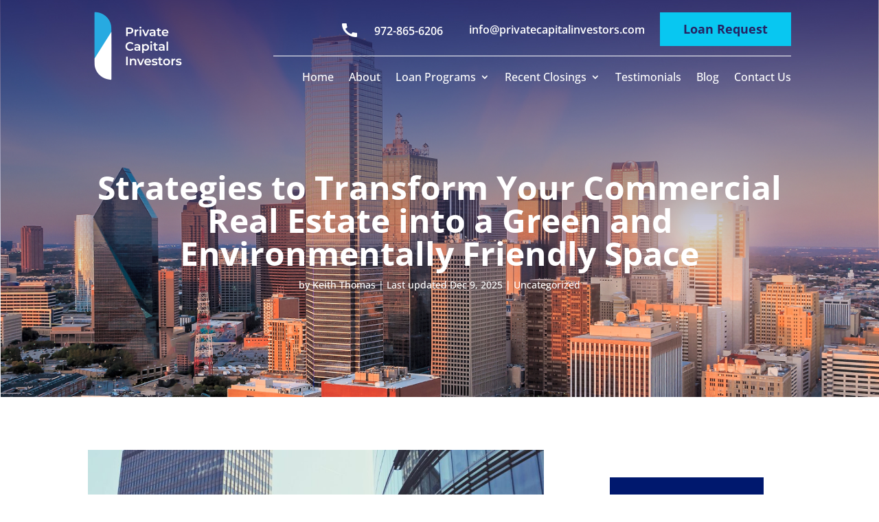

--- FILE ---
content_type: text/css
request_url: https://privatecapitalinvestors.com/wp-content/et-cache/7053/et-core-unified-tb-5897-tb-5570-deferred-7053.min.css?ver=1768585624
body_size: 376
content:
.et_pb_section_3_tb_body.et_pb_section{background-color:#00186E!important}.et_pb_text_1_tb_body h2{font-family:'Open Sans',Helvetica,Arial,Lucida,sans-serif;font-weight:700;font-size:28px;color:#FFFFFF!important;text-align:left}.et_pb_text_1_tb_body{margin-top:26px!important;margin-bottom:10px!important}.et_pb_text_2_tb_body.et_pb_text{color:#FFFFFF!important}.et_pb_text_2_tb_body{font-family:'Open Sans',Helvetica,Arial,Lucida,sans-serif;font-size:18px}.et_pb_text_2_tb_body h2{font-family:'Open Sans',Helvetica,Arial,Lucida,sans-serif;font-weight:700;color:#FFFFFF!important;line-height:1.3em;text-align:center}.et_pb_button_0_tb_body_wrapper .et_pb_button_0_tb_body,.et_pb_button_0_tb_body_wrapper .et_pb_button_0_tb_body:hover{padding-right:48px!important;padding-left:48px!important}.et_pb_button_0_tb_body_wrapper{margin-bottom:10px!important}body #page-container .et_pb_section .et_pb_button_0_tb_body{color:#262262!important;border-width:4px!important;border-color:#08c7f1;border-radius:0px;font-size:20px;font-family:'Open Sans',Helvetica,Arial,Lucida,sans-serif!important;font-weight:700!important;background-color:#08c7f1}body #page-container .et_pb_section .et_pb_button_0_tb_body:before,body #page-container .et_pb_section .et_pb_button_0_tb_body:after,body #page-container .et_pb_section .et_pb_button_1_tb_body:before,body #page-container .et_pb_section .et_pb_button_1_tb_body:after{display:none!important}.et_pb_button_0_tb_body,.et_pb_button_0_tb_body:after,.et_pb_button_1_tb_body,.et_pb_button_1_tb_body:after{transition:all 300ms ease 0ms}.et_pb_button_1_tb_body_wrapper .et_pb_button_1_tb_body,.et_pb_button_1_tb_body_wrapper .et_pb_button_1_tb_body:hover{padding-right:30px!important;padding-left:30px!important}body #page-container .et_pb_section .et_pb_button_1_tb_body{color:#262262!important;border-width:4px!important;border-color:#FFFFFF;border-radius:0px;font-size:20px;font-family:'Open Sans',Helvetica,Arial,Lucida,sans-serif!important;font-weight:700!important;background-color:#FFFFFF}.et_pb_section_5_tb_body.et_pb_section{background-color:#f5f5f5!important}.et_pb_image_0_tb_body{text-align:left;margin-left:0}.et_pb_text_3_tb_body.et_pb_text,.et_pb_text_4_tb_body.et_pb_text,.et_pb_text_5_tb_body.et_pb_text,.et_pb_text_6_tb_body.et_pb_text,.et_pb_text_7_tb_body.et_pb_text,.et_pb_text_8_tb_body.et_pb_text,.et_pb_text_9_tb_body.et_pb_text,.et_pb_text_10_tb_body.et_pb_text,.et_pb_text_11_tb_body.et_pb_text,.et_pb_text_12_tb_body.et_pb_text,.et_pb_text_13_tb_body.et_pb_text,.et_pb_text_14_tb_body.et_pb_text{color:#00186F!important}.et_pb_text_3_tb_body{font-family:'Open Sans',Helvetica,Arial,Lucida,sans-serif;font-size:16px;margin-bottom:20px!important}.et_pb_text_4_tb_body,.et_pb_text_5_tb_body,.et_pb_text_6_tb_body,.et_pb_text_7_tb_body,.et_pb_text_8_tb_body,.et_pb_text_9_tb_body,.et_pb_text_10_tb_body,.et_pb_text_11_tb_body,.et_pb_text_12_tb_body,.et_pb_text_13_tb_body,.et_pb_text_14_tb_body{font-family:'Open Sans',Helvetica,Arial,Lucida,sans-serif;font-weight:700;font-size:16px;margin-bottom:20px!important}.et_pb_text_4_tb_body.et_pb_text a,.et_pb_text_5_tb_body.et_pb_text a,.et_pb_text_6_tb_body.et_pb_text a,.et_pb_text_7_tb_body.et_pb_text a,.et_pb_text_8_tb_body.et_pb_text a,.et_pb_text_9_tb_body.et_pb_text a,.et_pb_text_10_tb_body.et_pb_text a,.et_pb_text_11_tb_body.et_pb_text a,.et_pb_text_12_tb_body.et_pb_text a,.et_pb_text_13_tb_body.et_pb_text a,.et_pb_text_14_tb_body.et_pb_text a{color:#00186e!important}.et_pb_text_4_tb_body a,.et_pb_text_5_tb_body a,.et_pb_text_6_tb_body a,.et_pb_text_7_tb_body a,.et_pb_text_8_tb_body a,.et_pb_text_9_tb_body a,.et_pb_text_10_tb_body a,.et_pb_text_11_tb_body a,.et_pb_text_12_tb_body a,.et_pb_text_13_tb_body a,.et_pb_text_14_tb_body a{font-family:'Open Sans',Helvetica,Arial,Lucida,sans-serif}.et_pb_social_media_follow_network_0_tb_body a.icon{background-color:#00186f!important}@media only screen and (max-width:980px){.et_pb_image_0_tb_body .et_pb_image_wrap img{width:auto}}@media only screen and (max-width:767px){.et_pb_image_0_tb_body .et_pb_image_wrap img{width:auto}}